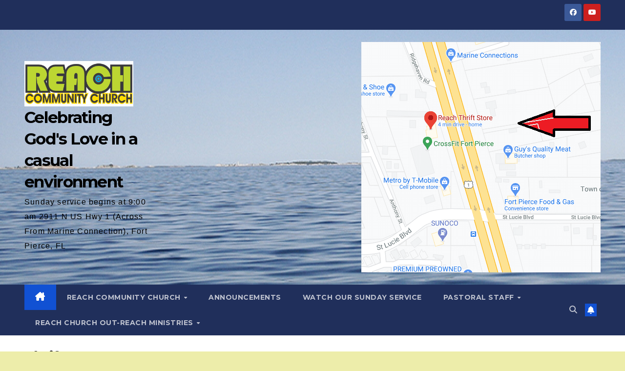

--- FILE ---
content_type: text/html; charset=UTF-8
request_url: https://reachchurchfp.com/homepage/reach-outreach/thriftstore/thriftstorefront4/
body_size: 12157
content:
<!DOCTYPE html>
<html dir="ltr" lang="en" prefix="og: https://ogp.me/ns#">
<head>
<meta charset="UTF-8">
<meta name="viewport" content="width=device-width, initial-scale=1">
<link rel="profile" href="http://gmpg.org/xfn/11">
<title>ThriftStoreFront4 ► Celebrating God's Love in a casual environment</title>
	<style>img:is([sizes="auto" i], [sizes^="auto," i]) { contain-intrinsic-size: 3000px 1500px }</style>
	
		<!-- All in One SEO 4.9.3 - aioseo.com -->
	<meta name="robots" content="max-image-preview:large" />
	<link rel="canonical" href="https://reachchurchfp.com/homepage/reach-outreach/thriftstore/thriftstorefront4/" />
	<meta name="generator" content="All in One SEO (AIOSEO) 4.9.3" />
		<meta property="og:locale" content="en_US" />
		<meta property="og:site_name" content="Celebrating God&#039;s Love in a casual environment ► Sunday service begins at 9:00 am 2911 N US Hwy 1 (Across From Marine Connection), Fort Pierce, FL" />
		<meta property="og:type" content="article" />
		<meta property="og:title" content="ThriftStoreFront4 ► Celebrating God&#039;s Love in a casual environment" />
		<meta property="og:url" content="https://reachchurchfp.com/homepage/reach-outreach/thriftstore/thriftstorefront4/" />
		<meta property="og:image" content="https://reachchurchfp.com/wp-content/uploads/2023/03/cropped-2020LogoUpdate.jpg" />
		<meta property="og:image:secure_url" content="https://reachchurchfp.com/wp-content/uploads/2023/03/cropped-2020LogoUpdate.jpg" />
		<meta property="article:published_time" content="2020-10-30T16:27:18+00:00" />
		<meta property="article:modified_time" content="2020-10-30T16:27:18+00:00" />
		<meta property="article:publisher" content="https://www.facebook.com/ReachCommunityChurchFP/" />
		<meta name="twitter:card" content="summary" />
		<meta name="twitter:title" content="ThriftStoreFront4 ► Celebrating God&#039;s Love in a casual environment" />
		<meta name="twitter:image" content="https://reachchurchfp.com/wp-content/uploads/2023/03/cropped-2020LogoUpdate.jpg" />
		<script type="application/ld+json" class="aioseo-schema">
			{"@context":"https:\/\/schema.org","@graph":[{"@type":"BreadcrumbList","@id":"https:\/\/reachchurchfp.com\/homepage\/reach-outreach\/thriftstore\/thriftstorefront4\/#breadcrumblist","itemListElement":[{"@type":"ListItem","@id":"https:\/\/reachchurchfp.com#listItem","position":1,"name":"Home","item":"https:\/\/reachchurchfp.com","nextItem":{"@type":"ListItem","@id":"https:\/\/reachchurchfp.com\/homepage\/reach-outreach\/thriftstore\/thriftstorefront4\/#listItem","name":"ThriftStoreFront4"}},{"@type":"ListItem","@id":"https:\/\/reachchurchfp.com\/homepage\/reach-outreach\/thriftstore\/thriftstorefront4\/#listItem","position":2,"name":"ThriftStoreFront4","previousItem":{"@type":"ListItem","@id":"https:\/\/reachchurchfp.com#listItem","name":"Home"}}]},{"@type":"ItemPage","@id":"https:\/\/reachchurchfp.com\/homepage\/reach-outreach\/thriftstore\/thriftstorefront4\/#itempage","url":"https:\/\/reachchurchfp.com\/homepage\/reach-outreach\/thriftstore\/thriftstorefront4\/","name":"ThriftStoreFront4 \u25ba Celebrating God's Love in a casual environment","inLanguage":"en","isPartOf":{"@id":"https:\/\/reachchurchfp.com\/#website"},"breadcrumb":{"@id":"https:\/\/reachchurchfp.com\/homepage\/reach-outreach\/thriftstore\/thriftstorefront4\/#breadcrumblist"},"author":{"@id":"https:\/\/reachchurchfp.com\/author\/brucealsup\/#author"},"creator":{"@id":"https:\/\/reachchurchfp.com\/author\/brucealsup\/#author"},"datePublished":"2020-10-30T16:27:18+00:00","dateModified":"2020-10-30T16:27:18+00:00"},{"@type":"Organization","@id":"https:\/\/reachchurchfp.com\/#organization","name":"REACH Community Church, Fort Pierce","description":"Sunday service begins at 9:00 am 2911 N US Hwy 1 (Across From Marine Connection), Fort Pierce, FL","url":"https:\/\/reachchurchfp.com\/","telephone":"+17725286321","logo":{"@type":"ImageObject","url":"https:\/\/reachchurchfp.com\/wp-content\/uploads\/2020\/10\/Reach_Archies_Community_Church_Fort_Pierce_Fl_125x53-1.jpg","@id":"https:\/\/reachchurchfp.com\/homepage\/reach-outreach\/thriftstore\/thriftstorefront4\/#organizationLogo","width":125,"height":53,"caption":"REACH Community Church logo"},"image":{"@id":"https:\/\/reachchurchfp.com\/homepage\/reach-outreach\/thriftstore\/thriftstorefront4\/#organizationLogo"},"sameAs":["https:\/\/www.facebook.com\/ReachCommunityChurchFP\/"]},{"@type":"Person","@id":"https:\/\/reachchurchfp.com\/author\/brucealsup\/#author","url":"https:\/\/reachchurchfp.com\/author\/brucealsup\/","name":"Bruce Alsup","image":{"@type":"ImageObject","@id":"https:\/\/reachchurchfp.com\/homepage\/reach-outreach\/thriftstore\/thriftstorefront4\/#authorImage","url":"https:\/\/secure.gravatar.com\/avatar\/be9fd0a9a3eaac4f54b1472dfad4f3e11784afd951606c7fe39d4bd1234cce94?s=96&d=mm&r=g","width":96,"height":96,"caption":"Bruce Alsup"}},{"@type":"WebSite","@id":"https:\/\/reachchurchfp.com\/#website","url":"https:\/\/reachchurchfp.com\/","name":"Reach Community Church in Fort Pierce FL","description":"Sunday service begins at 9:00 am 2911 N US Hwy 1 (Across From Marine Connection), Fort Pierce, FL","inLanguage":"en","publisher":{"@id":"https:\/\/reachchurchfp.com\/#organization"}}]}
		</script>
		<!-- All in One SEO -->

<link rel='dns-prefetch' href='//fonts.googleapis.com' />
<link rel="alternate" type="application/rss+xml" title="Celebrating God&#039;s Love in a casual environment &raquo; Feed" href="https://reachchurchfp.com/feed/" />
<link rel="alternate" type="application/rss+xml" title="Celebrating God&#039;s Love in a casual environment &raquo; Comments Feed" href="https://reachchurchfp.com/comments/feed/" />
<link rel="alternate" type="application/rss+xml" title="Celebrating God&#039;s Love in a casual environment &raquo; ThriftStoreFront4 Comments Feed" href="https://reachchurchfp.com/homepage/reach-outreach/thriftstore/thriftstorefront4/feed/" />
		<!-- This site uses the Google Analytics by MonsterInsights plugin v9.11.1 - Using Analytics tracking - https://www.monsterinsights.com/ -->
		<!-- Note: MonsterInsights is not currently configured on this site. The site owner needs to authenticate with Google Analytics in the MonsterInsights settings panel. -->
					<!-- No tracking code set -->
				<!-- / Google Analytics by MonsterInsights -->
		<script>
window._wpemojiSettings = {"baseUrl":"https:\/\/s.w.org\/images\/core\/emoji\/16.0.1\/72x72\/","ext":".png","svgUrl":"https:\/\/s.w.org\/images\/core\/emoji\/16.0.1\/svg\/","svgExt":".svg","source":{"concatemoji":"https:\/\/reachchurchfp.com\/wp-includes\/js\/wp-emoji-release.min.js?ver=6.8.3"}};
/*! This file is auto-generated */
!function(s,n){var o,i,e;function c(e){try{var t={supportTests:e,timestamp:(new Date).valueOf()};sessionStorage.setItem(o,JSON.stringify(t))}catch(e){}}function p(e,t,n){e.clearRect(0,0,e.canvas.width,e.canvas.height),e.fillText(t,0,0);var t=new Uint32Array(e.getImageData(0,0,e.canvas.width,e.canvas.height).data),a=(e.clearRect(0,0,e.canvas.width,e.canvas.height),e.fillText(n,0,0),new Uint32Array(e.getImageData(0,0,e.canvas.width,e.canvas.height).data));return t.every(function(e,t){return e===a[t]})}function u(e,t){e.clearRect(0,0,e.canvas.width,e.canvas.height),e.fillText(t,0,0);for(var n=e.getImageData(16,16,1,1),a=0;a<n.data.length;a++)if(0!==n.data[a])return!1;return!0}function f(e,t,n,a){switch(t){case"flag":return n(e,"\ud83c\udff3\ufe0f\u200d\u26a7\ufe0f","\ud83c\udff3\ufe0f\u200b\u26a7\ufe0f")?!1:!n(e,"\ud83c\udde8\ud83c\uddf6","\ud83c\udde8\u200b\ud83c\uddf6")&&!n(e,"\ud83c\udff4\udb40\udc67\udb40\udc62\udb40\udc65\udb40\udc6e\udb40\udc67\udb40\udc7f","\ud83c\udff4\u200b\udb40\udc67\u200b\udb40\udc62\u200b\udb40\udc65\u200b\udb40\udc6e\u200b\udb40\udc67\u200b\udb40\udc7f");case"emoji":return!a(e,"\ud83e\udedf")}return!1}function g(e,t,n,a){var r="undefined"!=typeof WorkerGlobalScope&&self instanceof WorkerGlobalScope?new OffscreenCanvas(300,150):s.createElement("canvas"),o=r.getContext("2d",{willReadFrequently:!0}),i=(o.textBaseline="top",o.font="600 32px Arial",{});return e.forEach(function(e){i[e]=t(o,e,n,a)}),i}function t(e){var t=s.createElement("script");t.src=e,t.defer=!0,s.head.appendChild(t)}"undefined"!=typeof Promise&&(o="wpEmojiSettingsSupports",i=["flag","emoji"],n.supports={everything:!0,everythingExceptFlag:!0},e=new Promise(function(e){s.addEventListener("DOMContentLoaded",e,{once:!0})}),new Promise(function(t){var n=function(){try{var e=JSON.parse(sessionStorage.getItem(o));if("object"==typeof e&&"number"==typeof e.timestamp&&(new Date).valueOf()<e.timestamp+604800&&"object"==typeof e.supportTests)return e.supportTests}catch(e){}return null}();if(!n){if("undefined"!=typeof Worker&&"undefined"!=typeof OffscreenCanvas&&"undefined"!=typeof URL&&URL.createObjectURL&&"undefined"!=typeof Blob)try{var e="postMessage("+g.toString()+"("+[JSON.stringify(i),f.toString(),p.toString(),u.toString()].join(",")+"));",a=new Blob([e],{type:"text/javascript"}),r=new Worker(URL.createObjectURL(a),{name:"wpTestEmojiSupports"});return void(r.onmessage=function(e){c(n=e.data),r.terminate(),t(n)})}catch(e){}c(n=g(i,f,p,u))}t(n)}).then(function(e){for(var t in e)n.supports[t]=e[t],n.supports.everything=n.supports.everything&&n.supports[t],"flag"!==t&&(n.supports.everythingExceptFlag=n.supports.everythingExceptFlag&&n.supports[t]);n.supports.everythingExceptFlag=n.supports.everythingExceptFlag&&!n.supports.flag,n.DOMReady=!1,n.readyCallback=function(){n.DOMReady=!0}}).then(function(){return e}).then(function(){var e;n.supports.everything||(n.readyCallback(),(e=n.source||{}).concatemoji?t(e.concatemoji):e.wpemoji&&e.twemoji&&(t(e.twemoji),t(e.wpemoji)))}))}((window,document),window._wpemojiSettings);
</script>
<style id='wp-emoji-styles-inline-css'>

	img.wp-smiley, img.emoji {
		display: inline !important;
		border: none !important;
		box-shadow: none !important;
		height: 1em !important;
		width: 1em !important;
		margin: 0 0.07em !important;
		vertical-align: -0.1em !important;
		background: none !important;
		padding: 0 !important;
	}
</style>
<link rel='stylesheet' id='wp-block-library-css' href='https://reachchurchfp.com/wp-includes/css/dist/block-library/style.min.css?ver=6.8.3' media='all' />
<style id='wp-block-library-theme-inline-css'>
.wp-block-audio :where(figcaption){color:#555;font-size:13px;text-align:center}.is-dark-theme .wp-block-audio :where(figcaption){color:#ffffffa6}.wp-block-audio{margin:0 0 1em}.wp-block-code{border:1px solid #ccc;border-radius:4px;font-family:Menlo,Consolas,monaco,monospace;padding:.8em 1em}.wp-block-embed :where(figcaption){color:#555;font-size:13px;text-align:center}.is-dark-theme .wp-block-embed :where(figcaption){color:#ffffffa6}.wp-block-embed{margin:0 0 1em}.blocks-gallery-caption{color:#555;font-size:13px;text-align:center}.is-dark-theme .blocks-gallery-caption{color:#ffffffa6}:root :where(.wp-block-image figcaption){color:#555;font-size:13px;text-align:center}.is-dark-theme :root :where(.wp-block-image figcaption){color:#ffffffa6}.wp-block-image{margin:0 0 1em}.wp-block-pullquote{border-bottom:4px solid;border-top:4px solid;color:currentColor;margin-bottom:1.75em}.wp-block-pullquote cite,.wp-block-pullquote footer,.wp-block-pullquote__citation{color:currentColor;font-size:.8125em;font-style:normal;text-transform:uppercase}.wp-block-quote{border-left:.25em solid;margin:0 0 1.75em;padding-left:1em}.wp-block-quote cite,.wp-block-quote footer{color:currentColor;font-size:.8125em;font-style:normal;position:relative}.wp-block-quote:where(.has-text-align-right){border-left:none;border-right:.25em solid;padding-left:0;padding-right:1em}.wp-block-quote:where(.has-text-align-center){border:none;padding-left:0}.wp-block-quote.is-large,.wp-block-quote.is-style-large,.wp-block-quote:where(.is-style-plain){border:none}.wp-block-search .wp-block-search__label{font-weight:700}.wp-block-search__button{border:1px solid #ccc;padding:.375em .625em}:where(.wp-block-group.has-background){padding:1.25em 2.375em}.wp-block-separator.has-css-opacity{opacity:.4}.wp-block-separator{border:none;border-bottom:2px solid;margin-left:auto;margin-right:auto}.wp-block-separator.has-alpha-channel-opacity{opacity:1}.wp-block-separator:not(.is-style-wide):not(.is-style-dots){width:100px}.wp-block-separator.has-background:not(.is-style-dots){border-bottom:none;height:1px}.wp-block-separator.has-background:not(.is-style-wide):not(.is-style-dots){height:2px}.wp-block-table{margin:0 0 1em}.wp-block-table td,.wp-block-table th{word-break:normal}.wp-block-table :where(figcaption){color:#555;font-size:13px;text-align:center}.is-dark-theme .wp-block-table :where(figcaption){color:#ffffffa6}.wp-block-video :where(figcaption){color:#555;font-size:13px;text-align:center}.is-dark-theme .wp-block-video :where(figcaption){color:#ffffffa6}.wp-block-video{margin:0 0 1em}:root :where(.wp-block-template-part.has-background){margin-bottom:0;margin-top:0;padding:1.25em 2.375em}
</style>
<style id='classic-theme-styles-inline-css'>
/*! This file is auto-generated */
.wp-block-button__link{color:#fff;background-color:#32373c;border-radius:9999px;box-shadow:none;text-decoration:none;padding:calc(.667em + 2px) calc(1.333em + 2px);font-size:1.125em}.wp-block-file__button{background:#32373c;color:#fff;text-decoration:none}
</style>
<link rel='stylesheet' id='aioseo/css/src/vue/standalone/blocks/table-of-contents/global.scss-css' href='https://reachchurchfp.com/wp-content/plugins/all-in-one-seo-pack/dist/Lite/assets/css/table-of-contents/global.e90f6d47.css?ver=4.9.3' media='all' />
<style id='global-styles-inline-css'>
:root{--wp--preset--aspect-ratio--square: 1;--wp--preset--aspect-ratio--4-3: 4/3;--wp--preset--aspect-ratio--3-4: 3/4;--wp--preset--aspect-ratio--3-2: 3/2;--wp--preset--aspect-ratio--2-3: 2/3;--wp--preset--aspect-ratio--16-9: 16/9;--wp--preset--aspect-ratio--9-16: 9/16;--wp--preset--color--black: #000000;--wp--preset--color--cyan-bluish-gray: #abb8c3;--wp--preset--color--white: #ffffff;--wp--preset--color--pale-pink: #f78da7;--wp--preset--color--vivid-red: #cf2e2e;--wp--preset--color--luminous-vivid-orange: #ff6900;--wp--preset--color--luminous-vivid-amber: #fcb900;--wp--preset--color--light-green-cyan: #7bdcb5;--wp--preset--color--vivid-green-cyan: #00d084;--wp--preset--color--pale-cyan-blue: #8ed1fc;--wp--preset--color--vivid-cyan-blue: #0693e3;--wp--preset--color--vivid-purple: #9b51e0;--wp--preset--gradient--vivid-cyan-blue-to-vivid-purple: linear-gradient(135deg,rgba(6,147,227,1) 0%,rgb(155,81,224) 100%);--wp--preset--gradient--light-green-cyan-to-vivid-green-cyan: linear-gradient(135deg,rgb(122,220,180) 0%,rgb(0,208,130) 100%);--wp--preset--gradient--luminous-vivid-amber-to-luminous-vivid-orange: linear-gradient(135deg,rgba(252,185,0,1) 0%,rgba(255,105,0,1) 100%);--wp--preset--gradient--luminous-vivid-orange-to-vivid-red: linear-gradient(135deg,rgba(255,105,0,1) 0%,rgb(207,46,46) 100%);--wp--preset--gradient--very-light-gray-to-cyan-bluish-gray: linear-gradient(135deg,rgb(238,238,238) 0%,rgb(169,184,195) 100%);--wp--preset--gradient--cool-to-warm-spectrum: linear-gradient(135deg,rgb(74,234,220) 0%,rgb(151,120,209) 20%,rgb(207,42,186) 40%,rgb(238,44,130) 60%,rgb(251,105,98) 80%,rgb(254,248,76) 100%);--wp--preset--gradient--blush-light-purple: linear-gradient(135deg,rgb(255,206,236) 0%,rgb(152,150,240) 100%);--wp--preset--gradient--blush-bordeaux: linear-gradient(135deg,rgb(254,205,165) 0%,rgb(254,45,45) 50%,rgb(107,0,62) 100%);--wp--preset--gradient--luminous-dusk: linear-gradient(135deg,rgb(255,203,112) 0%,rgb(199,81,192) 50%,rgb(65,88,208) 100%);--wp--preset--gradient--pale-ocean: linear-gradient(135deg,rgb(255,245,203) 0%,rgb(182,227,212) 50%,rgb(51,167,181) 100%);--wp--preset--gradient--electric-grass: linear-gradient(135deg,rgb(202,248,128) 0%,rgb(113,206,126) 100%);--wp--preset--gradient--midnight: linear-gradient(135deg,rgb(2,3,129) 0%,rgb(40,116,252) 100%);--wp--preset--font-size--small: 13px;--wp--preset--font-size--medium: 20px;--wp--preset--font-size--large: 36px;--wp--preset--font-size--x-large: 42px;--wp--preset--spacing--20: 0.44rem;--wp--preset--spacing--30: 0.67rem;--wp--preset--spacing--40: 1rem;--wp--preset--spacing--50: 1.5rem;--wp--preset--spacing--60: 2.25rem;--wp--preset--spacing--70: 3.38rem;--wp--preset--spacing--80: 5.06rem;--wp--preset--shadow--natural: 6px 6px 9px rgba(0, 0, 0, 0.2);--wp--preset--shadow--deep: 12px 12px 50px rgba(0, 0, 0, 0.4);--wp--preset--shadow--sharp: 6px 6px 0px rgba(0, 0, 0, 0.2);--wp--preset--shadow--outlined: 6px 6px 0px -3px rgba(255, 255, 255, 1), 6px 6px rgba(0, 0, 0, 1);--wp--preset--shadow--crisp: 6px 6px 0px rgba(0, 0, 0, 1);}:root :where(.is-layout-flow) > :first-child{margin-block-start: 0;}:root :where(.is-layout-flow) > :last-child{margin-block-end: 0;}:root :where(.is-layout-flow) > *{margin-block-start: 24px;margin-block-end: 0;}:root :where(.is-layout-constrained) > :first-child{margin-block-start: 0;}:root :where(.is-layout-constrained) > :last-child{margin-block-end: 0;}:root :where(.is-layout-constrained) > *{margin-block-start: 24px;margin-block-end: 0;}:root :where(.is-layout-flex){gap: 24px;}:root :where(.is-layout-grid){gap: 24px;}body .is-layout-flex{display: flex;}.is-layout-flex{flex-wrap: wrap;align-items: center;}.is-layout-flex > :is(*, div){margin: 0;}body .is-layout-grid{display: grid;}.is-layout-grid > :is(*, div){margin: 0;}.has-black-color{color: var(--wp--preset--color--black) !important;}.has-cyan-bluish-gray-color{color: var(--wp--preset--color--cyan-bluish-gray) !important;}.has-white-color{color: var(--wp--preset--color--white) !important;}.has-pale-pink-color{color: var(--wp--preset--color--pale-pink) !important;}.has-vivid-red-color{color: var(--wp--preset--color--vivid-red) !important;}.has-luminous-vivid-orange-color{color: var(--wp--preset--color--luminous-vivid-orange) !important;}.has-luminous-vivid-amber-color{color: var(--wp--preset--color--luminous-vivid-amber) !important;}.has-light-green-cyan-color{color: var(--wp--preset--color--light-green-cyan) !important;}.has-vivid-green-cyan-color{color: var(--wp--preset--color--vivid-green-cyan) !important;}.has-pale-cyan-blue-color{color: var(--wp--preset--color--pale-cyan-blue) !important;}.has-vivid-cyan-blue-color{color: var(--wp--preset--color--vivid-cyan-blue) !important;}.has-vivid-purple-color{color: var(--wp--preset--color--vivid-purple) !important;}.has-black-background-color{background-color: var(--wp--preset--color--black) !important;}.has-cyan-bluish-gray-background-color{background-color: var(--wp--preset--color--cyan-bluish-gray) !important;}.has-white-background-color{background-color: var(--wp--preset--color--white) !important;}.has-pale-pink-background-color{background-color: var(--wp--preset--color--pale-pink) !important;}.has-vivid-red-background-color{background-color: var(--wp--preset--color--vivid-red) !important;}.has-luminous-vivid-orange-background-color{background-color: var(--wp--preset--color--luminous-vivid-orange) !important;}.has-luminous-vivid-amber-background-color{background-color: var(--wp--preset--color--luminous-vivid-amber) !important;}.has-light-green-cyan-background-color{background-color: var(--wp--preset--color--light-green-cyan) !important;}.has-vivid-green-cyan-background-color{background-color: var(--wp--preset--color--vivid-green-cyan) !important;}.has-pale-cyan-blue-background-color{background-color: var(--wp--preset--color--pale-cyan-blue) !important;}.has-vivid-cyan-blue-background-color{background-color: var(--wp--preset--color--vivid-cyan-blue) !important;}.has-vivid-purple-background-color{background-color: var(--wp--preset--color--vivid-purple) !important;}.has-black-border-color{border-color: var(--wp--preset--color--black) !important;}.has-cyan-bluish-gray-border-color{border-color: var(--wp--preset--color--cyan-bluish-gray) !important;}.has-white-border-color{border-color: var(--wp--preset--color--white) !important;}.has-pale-pink-border-color{border-color: var(--wp--preset--color--pale-pink) !important;}.has-vivid-red-border-color{border-color: var(--wp--preset--color--vivid-red) !important;}.has-luminous-vivid-orange-border-color{border-color: var(--wp--preset--color--luminous-vivid-orange) !important;}.has-luminous-vivid-amber-border-color{border-color: var(--wp--preset--color--luminous-vivid-amber) !important;}.has-light-green-cyan-border-color{border-color: var(--wp--preset--color--light-green-cyan) !important;}.has-vivid-green-cyan-border-color{border-color: var(--wp--preset--color--vivid-green-cyan) !important;}.has-pale-cyan-blue-border-color{border-color: var(--wp--preset--color--pale-cyan-blue) !important;}.has-vivid-cyan-blue-border-color{border-color: var(--wp--preset--color--vivid-cyan-blue) !important;}.has-vivid-purple-border-color{border-color: var(--wp--preset--color--vivid-purple) !important;}.has-vivid-cyan-blue-to-vivid-purple-gradient-background{background: var(--wp--preset--gradient--vivid-cyan-blue-to-vivid-purple) !important;}.has-light-green-cyan-to-vivid-green-cyan-gradient-background{background: var(--wp--preset--gradient--light-green-cyan-to-vivid-green-cyan) !important;}.has-luminous-vivid-amber-to-luminous-vivid-orange-gradient-background{background: var(--wp--preset--gradient--luminous-vivid-amber-to-luminous-vivid-orange) !important;}.has-luminous-vivid-orange-to-vivid-red-gradient-background{background: var(--wp--preset--gradient--luminous-vivid-orange-to-vivid-red) !important;}.has-very-light-gray-to-cyan-bluish-gray-gradient-background{background: var(--wp--preset--gradient--very-light-gray-to-cyan-bluish-gray) !important;}.has-cool-to-warm-spectrum-gradient-background{background: var(--wp--preset--gradient--cool-to-warm-spectrum) !important;}.has-blush-light-purple-gradient-background{background: var(--wp--preset--gradient--blush-light-purple) !important;}.has-blush-bordeaux-gradient-background{background: var(--wp--preset--gradient--blush-bordeaux) !important;}.has-luminous-dusk-gradient-background{background: var(--wp--preset--gradient--luminous-dusk) !important;}.has-pale-ocean-gradient-background{background: var(--wp--preset--gradient--pale-ocean) !important;}.has-electric-grass-gradient-background{background: var(--wp--preset--gradient--electric-grass) !important;}.has-midnight-gradient-background{background: var(--wp--preset--gradient--midnight) !important;}.has-small-font-size{font-size: var(--wp--preset--font-size--small) !important;}.has-medium-font-size{font-size: var(--wp--preset--font-size--medium) !important;}.has-large-font-size{font-size: var(--wp--preset--font-size--large) !important;}.has-x-large-font-size{font-size: var(--wp--preset--font-size--x-large) !important;}
:root :where(.wp-block-pullquote){font-size: 1.5em;line-height: 1.6;}
</style>
<link rel='stylesheet' id='prefix-style-css' href='https://reachchurchfp.com/wp-content/plugins/bible-verse-of-the-day/bible-verse-of-the-day.css?ver=6.8.3' media='all' />
<link rel='stylesheet' id='newsup-fonts-css' href='//fonts.googleapis.com/css?family=Montserrat%3A400%2C500%2C700%2C800%7CWork%2BSans%3A300%2C400%2C500%2C600%2C700%2C800%2C900%26display%3Dswap&#038;subset=latin%2Clatin-ext' media='all' />
<link rel='stylesheet' id='bootstrap-css' href='https://reachchurchfp.com/wp-content/themes/newsup/css/bootstrap.css?ver=6.8.3' media='all' />
<link rel='stylesheet' id='newsup-style-css' href='https://reachchurchfp.com/wp-content/themes/newsup/style.css?ver=6.8.3' media='all' />
<link rel='stylesheet' id='newsup-default-css' href='https://reachchurchfp.com/wp-content/themes/newsup/css/colors/default.css?ver=6.8.3' media='all' />
<link rel='stylesheet' id='font-awesome-5-all-css' href='https://reachchurchfp.com/wp-content/themes/newsup/css/font-awesome/css/all.min.css?ver=6.8.3' media='all' />
<link rel='stylesheet' id='font-awesome-4-shim-css' href='https://reachchurchfp.com/wp-content/themes/newsup/css/font-awesome/css/v4-shims.min.css?ver=6.8.3' media='all' />
<link rel='stylesheet' id='owl-carousel-css' href='https://reachchurchfp.com/wp-content/themes/newsup/css/owl.carousel.css?ver=6.8.3' media='all' />
<link rel='stylesheet' id='smartmenus-css' href='https://reachchurchfp.com/wp-content/themes/newsup/css/jquery.smartmenus.bootstrap.css?ver=6.8.3' media='all' />
<link rel='stylesheet' id='newsup-custom-css-css' href='https://reachchurchfp.com/wp-content/themes/newsup/inc/ansar/customize/css/customizer.css?ver=1.0' media='all' />
<script src="https://reachchurchfp.com/wp-includes/js/jquery/jquery.min.js?ver=3.7.1" id="jquery-core-js"></script>
<script src="https://reachchurchfp.com/wp-includes/js/jquery/jquery-migrate.min.js?ver=3.4.1" id="jquery-migrate-js"></script>
<script src="https://reachchurchfp.com/wp-content/themes/newsup/js/navigation.js?ver=6.8.3" id="newsup-navigation-js"></script>
<script src="https://reachchurchfp.com/wp-content/themes/newsup/js/bootstrap.js?ver=6.8.3" id="bootstrap-js"></script>
<script src="https://reachchurchfp.com/wp-content/themes/newsup/js/owl.carousel.min.js?ver=6.8.3" id="owl-carousel-min-js"></script>
<script src="https://reachchurchfp.com/wp-content/themes/newsup/js/jquery.smartmenus.js?ver=6.8.3" id="smartmenus-js-js"></script>
<script src="https://reachchurchfp.com/wp-content/themes/newsup/js/jquery.smartmenus.bootstrap.js?ver=6.8.3" id="bootstrap-smartmenus-js-js"></script>
<script src="https://reachchurchfp.com/wp-content/themes/newsup/js/jquery.marquee.js?ver=6.8.3" id="newsup-marquee-js-js"></script>
<script src="https://reachchurchfp.com/wp-content/themes/newsup/js/main.js?ver=6.8.3" id="newsup-main-js-js"></script>
<link rel="https://api.w.org/" href="https://reachchurchfp.com/wp-json/" /><link rel="alternate" title="JSON" type="application/json" href="https://reachchurchfp.com/wp-json/wp/v2/media/542" /><link rel="EditURI" type="application/rsd+xml" title="RSD" href="https://reachchurchfp.com/xmlrpc.php?rsd" />
<meta name="generator" content="WordPress 6.8.3" />
<link rel='shortlink' href='https://reachchurchfp.com/?p=542' />
<link rel="alternate" title="oEmbed (JSON)" type="application/json+oembed" href="https://reachchurchfp.com/wp-json/oembed/1.0/embed?url=https%3A%2F%2Freachchurchfp.com%2Fhomepage%2Freach-outreach%2Fthriftstore%2Fthriftstorefront4%2F" />
<link rel="alternate" title="oEmbed (XML)" type="text/xml+oembed" href="https://reachchurchfp.com/wp-json/oembed/1.0/embed?url=https%3A%2F%2Freachchurchfp.com%2Fhomepage%2Freach-outreach%2Fthriftstore%2Fthriftstorefront4%2F&#038;format=xml" />
<meta property="fb:app_id" content="755268209811003"/> 
<style type="text/css" id="custom-background-css">
    .wrapper { background-color: ededaa; }
</style>
    <style type="text/css">
            body .site-title a,
        body .site-description {
            color: #000000;
        }

        .site-branding-text .site-title a {
                font-size: 33px;
            }

            @media only screen and (max-width: 640px) {
                .site-branding-text .site-title a {
                    font-size: 40px;

                }
            }

            @media only screen and (max-width: 375px) {
                .site-branding-text .site-title a {
                    font-size: 32px;

                }
            }

        </style>
    <style id="custom-background-css">
body.custom-background { background-color: #ededaa; }
</style>
	<link rel="icon" href="https://reachchurchfp.com/wp-content/uploads/2023/11/cropped-TikiHutInTheGarden-32x32.jpg" sizes="32x32" />
<link rel="icon" href="https://reachchurchfp.com/wp-content/uploads/2023/11/cropped-TikiHutInTheGarden-192x192.jpg" sizes="192x192" />
<link rel="apple-touch-icon" href="https://reachchurchfp.com/wp-content/uploads/2023/11/cropped-TikiHutInTheGarden-180x180.jpg" />
<meta name="msapplication-TileImage" content="https://reachchurchfp.com/wp-content/uploads/2023/11/cropped-TikiHutInTheGarden-270x270.jpg" />
</head>
<body class="attachment wp-singular attachment-template-default attachmentid-542 attachment-png custom-background wp-custom-logo wp-embed-responsive wp-theme-newsup ta-hide-date-author-in-list" >
<div id="page" class="site">
<a class="skip-link screen-reader-text" href="#content">
Skip to content</a>
  <div class="wrapper" id="custom-background-css">
    <header class="mg-headwidget">
      <!--==================== TOP BAR ====================-->
      <div class="mg-head-detail hidden-xs">
    <div class="container-fluid">
        <div class="row align-items-center">
            <div class="col-md-6 col-xs-12">
                <ul class="info-left">
                                    </ul>
            </div>
            <div class="col-md-6 col-xs-12">
                <ul class="mg-social info-right">
                            <li>
            <a  target="_blank"  href="https://www.facebook.com/ReachCommunityChurchFP">
                <span class="icon-soci facebook">
                    <i class="fab fa-facebook"></i>
                </span> 
            </a>
        </li>
                <li>
            <a target="_blank"  href="https://www.youtube.com/channel/UCYoGXB6DkK6V0h79wlEvk0w">
                <span class="icon-soci youtube">
                    <i class="fab fa-youtube"></i>
                </span>
            </a>
        </li>
                        </ul>
            </div>
        </div>
    </div>
</div>
      <div class="clearfix"></div>

      
      <div class="mg-nav-widget-area-back" style='background-image: url("https://reachchurchfp.com/wp-content/uploads/2020/10/cropped-blue-sky-sea2048x1152.png" );'>
                <div class="overlay">
          <div class="inner" > 
              <div class="container-fluid">
                  <div class="mg-nav-widget-area">
                    <div class="row align-items-center">
                      <div class="col-md-3 text-center-xs">
                        <div class="navbar-header">
                          <div class="site-logo">
                            <a href="https://reachchurchfp.com/" class="navbar-brand" rel="home"><img width="2433" height="1012" src="https://reachchurchfp.com/wp-content/uploads/2023/03/cropped-2020LogoUpdate.jpg" class="custom-logo" alt="REACH Community Church logo is words naming the church in bright green letters." decoding="async" fetchpriority="high" srcset="https://reachchurchfp.com/wp-content/uploads/2023/03/cropped-2020LogoUpdate.jpg 2433w, https://reachchurchfp.com/wp-content/uploads/2023/03/cropped-2020LogoUpdate-300x125.jpg 300w, https://reachchurchfp.com/wp-content/uploads/2023/03/cropped-2020LogoUpdate-1024x426.jpg 1024w, https://reachchurchfp.com/wp-content/uploads/2023/03/cropped-2020LogoUpdate-768x319.jpg 768w, https://reachchurchfp.com/wp-content/uploads/2023/03/cropped-2020LogoUpdate-1536x639.jpg 1536w, https://reachchurchfp.com/wp-content/uploads/2023/03/cropped-2020LogoUpdate-2048x852.jpg 2048w" sizes="(max-width: 2433px) 100vw, 2433px" /></a>                          </div>
                          <div class="site-branding-text ">
                                                            <p class="site-title"> <a href="https://reachchurchfp.com/" rel="home">Celebrating God&#039;s Love in a casual environment</a></p>
                                                            <p class="site-description">Sunday service begins at 9:00 am 2911 N US Hwy 1 (Across From Marine Connection), Fort Pierce, FL</p>
                          </div>    
                        </div>
                      </div>
                                              <div class="col-md-9">                 <div class="header-ads">
                    <a class="pull-right" # href="#"
                         >
                        <img width="490" height="472" src="https://reachchurchfp.com/wp-content/uploads/2023/03/cropped-Thrift-Store-Google-Maps.png" class="attachment-full size-full" alt="Map of north Fort Pierce near St Lucie Boulevard. Shows location of REACH Thrift store." decoding="async" srcset="https://reachchurchfp.com/wp-content/uploads/2023/03/cropped-Thrift-Store-Google-Maps.png 490w, https://reachchurchfp.com/wp-content/uploads/2023/03/cropped-Thrift-Store-Google-Maps-300x289.png 300w" sizes="(max-width: 490px) 100vw, 490px" />                    </a>
                </div>
            </div>
            <!-- Trending line END -->
                                </div>
                  </div>
              </div>
          </div>
        </div>
      </div>
    <div class="mg-menu-full">
      <nav class="navbar navbar-expand-lg navbar-wp">
        <div class="container-fluid">
          <!-- Right nav -->
          <div class="m-header align-items-center">
                            <a class="mobilehomebtn" href="https://reachchurchfp.com"><span class="fa-solid fa-house-chimney"></span></a>
              <!-- navbar-toggle -->
              <button class="navbar-toggler mx-auto" type="button" data-toggle="collapse" data-target="#navbar-wp" aria-controls="navbarSupportedContent" aria-expanded="false" aria-label="Toggle navigation">
                <span class="burger">
                  <span class="burger-line"></span>
                  <span class="burger-line"></span>
                  <span class="burger-line"></span>
                </span>
              </button>
              <!-- /navbar-toggle -->
                          <div class="dropdown show mg-search-box pr-2">
                <a class="dropdown-toggle msearch ml-auto" href="#" role="button" id="dropdownMenuLink" data-toggle="dropdown" aria-haspopup="true" aria-expanded="false">
                <i class="fas fa-search"></i>
                </a> 
                <div class="dropdown-menu searchinner" aria-labelledby="dropdownMenuLink">
                    <form role="search" method="get" id="searchform" action="https://reachchurchfp.com/">
  <div class="input-group">
    <input type="search" class="form-control" placeholder="Search" value="" name="s" />
    <span class="input-group-btn btn-default">
    <button type="submit" class="btn"> <i class="fas fa-search"></i> </button>
    </span> </div>
</form>                </div>
            </div>
                  <a href="#" target="_blank" class="btn-bell btn-theme mx-2"><i class="fa fa-bell"></i></a>
                      
          </div>
          <!-- /Right nav --> 
          <div class="collapse navbar-collapse" id="navbar-wp">
            <div class="d-md-block">
              <ul id="menu-front-page-menu" class="nav navbar-nav mr-auto "><li class="active home"><a class="homebtn" href="https://reachchurchfp.com"><span class='fa-solid fa-house-chimney'></span></a></li><li id="menu-item-361" class="menu-item menu-item-type-post_type menu-item-object-page menu-item-home menu-item-has-children menu-item-361 dropdown"><a class="nav-link" title="REACH Community Church" href="https://reachchurchfp.com/" data-toggle="dropdown" class="dropdown-toggle">REACH Community Church </a>
<ul role="menu" class=" dropdown-menu">
	<li id="menu-item-127" class="menu-item menu-item-type-post_type menu-item-object-page menu-item-127"><a class="dropdown-item" title="Our Mission" href="https://reachchurchfp.com/homepage/about-reach/our-mission/">Our Mission</a></li>
	<li id="menu-item-427" class="menu-item menu-item-type-post_type menu-item-object-page menu-item-427"><a class="dropdown-item" title="About Us" href="https://reachchurchfp.com/homepage/about-reach/">About Us</a></li>
	<li id="menu-item-450" class="menu-item menu-item-type-post_type menu-item-object-page menu-item-450"><a class="dropdown-item" title="Contact Us" href="https://reachchurchfp.com/homepage/contact-us/">Contact Us</a></li>
</ul>
</li>
<li id="menu-item-67" class="menu-item menu-item-type-post_type menu-item-object-page menu-item-67"><a class="nav-link" title="Announcements" href="https://reachchurchfp.com/homepage/announcements/">Announcements</a></li>
<li id="menu-item-126" class="menu-item menu-item-type-post_type menu-item-object-page menu-item-126"><a class="nav-link" title="Watch our Sunday Service" href="https://reachchurchfp.com/homepage/watch-our-sunday-service/">Watch our Sunday Service</a></li>
<li id="menu-item-345" class="menu-item menu-item-type-post_type menu-item-object-page menu-item-has-children menu-item-345 dropdown"><a class="nav-link" title="Pastoral Staff" href="https://reachchurchfp.com/homepage/pastoral-staff/" data-toggle="dropdown" class="dropdown-toggle">Pastoral Staff </a>
<ul role="menu" class=" dropdown-menu">
	<li id="menu-item-1116" class="menu-item menu-item-type-post_type menu-item-object-page menu-item-1116"><a class="dropdown-item" title="Pastors’ Recommended Reading List" href="https://reachchurchfp.com/homepage/pastoral-staff/pastors-recommended-reading-list/">Pastors’ Recommended Reading List</a></li>
	<li id="menu-item-334" class="menu-item menu-item-type-post_type menu-item-object-page menu-item-has-children menu-item-334 dropdown"><a class="dropdown-item" title="Pastor David “Dave” H. Sheil" href="https://reachchurchfp.com/homepage/pastoral-staff/pastor-david/">Pastor David “Dave” H. Sheil</a>
	<ul role="menu" class=" dropdown-menu">
		<li id="menu-item-196" class="menu-item menu-item-type-post_type menu-item-object-page menu-item-196"><a class="dropdown-item" title="Pastor Dave Publishing" href="https://reachchurchfp.com/homepage/pastoral-staff/pastor-david/pastor-dave-publishing/">Pastor Dave Publishing</a></li>
	</ul>
</li>
	<li id="menu-item-394" class="menu-item menu-item-type-post_type menu-item-object-page menu-item-394"><a class="dropdown-item" title="Pastor Robert “Bob” Jernigan" href="https://reachchurchfp.com/homepage/pastoral-staff/pastor-bob/">Pastor Robert “Bob” Jernigan</a></li>
	<li id="menu-item-425" class="menu-item menu-item-type-post_type menu-item-object-page menu-item-425"><a class="dropdown-item" title="Pastor William “Bill” Lloyd" href="https://reachchurchfp.com/homepage/pastoral-staff/pastor-bill-lloyd/">Pastor William “Bill” Lloyd</a></li>
</ul>
</li>
<li id="menu-item-340" class="menu-item menu-item-type-post_type menu-item-object-page menu-item-has-children menu-item-340 dropdown"><a class="nav-link" title="REACH Church Out-Reach Ministries" href="https://reachchurchfp.com/homepage/reach-outreach/" data-toggle="dropdown" class="dropdown-toggle">REACH Church Out-Reach Ministries </a>
<ul role="menu" class=" dropdown-menu">
	<li id="menu-item-330" class="menu-item menu-item-type-post_type menu-item-object-page menu-item-330"><a class="dropdown-item" title="LoavesAndFishesFP:  Feeding Fort Pierce" href="https://reachchurchfp.com/homepage/reach-outreach/loaves-and-fishes/">LoavesAndFishesFP:  Feeding Fort Pierce</a></li>
	<li id="menu-item-303" class="menu-item menu-item-type-post_type menu-item-object-page menu-item-303"><a class="dropdown-item" title="REACH THRIFT STORE" href="https://reachchurchfp.com/homepage/reach-outreach/thriftstore/">REACH THRIFT STORE</a></li>
	<li id="menu-item-302" class="menu-item menu-item-type-post_type menu-item-object-page menu-item-302"><a class="dropdown-item" title="REACH Church Prayer Request" href="https://reachchurchfp.com/homepage/reach-outreach/prayer-request/">REACH Church Prayer Request</a></li>
	<li id="menu-item-471" class="menu-item menu-item-type-post_type menu-item-object-page menu-item-471"><a class="dropdown-item" title="PASTORAL COUNSELING" href="https://reachchurchfp.com/homepage/reach-outreach/pastoral-counseling/">PASTORAL COUNSELING</a></li>
</ul>
</li>
</ul>            </div>      
          </div>
          <!-- Right nav -->
          <div class="desk-header d-lg-flex pl-3 ml-auto my-2 my-lg-0 position-relative align-items-center">
                        <div class="dropdown show mg-search-box pr-2">
                <a class="dropdown-toggle msearch ml-auto" href="#" role="button" id="dropdownMenuLink" data-toggle="dropdown" aria-haspopup="true" aria-expanded="false">
                <i class="fas fa-search"></i>
                </a> 
                <div class="dropdown-menu searchinner" aria-labelledby="dropdownMenuLink">
                    <form role="search" method="get" id="searchform" action="https://reachchurchfp.com/">
  <div class="input-group">
    <input type="search" class="form-control" placeholder="Search" value="" name="s" />
    <span class="input-group-btn btn-default">
    <button type="submit" class="btn"> <i class="fas fa-search"></i> </button>
    </span> </div>
</form>                </div>
            </div>
                  <a href="#" target="_blank" class="btn-bell btn-theme mx-2"><i class="fa fa-bell"></i></a>
                  </div>
          <!-- /Right nav -->
      </div>
      </nav> <!-- /Navigation -->
    </div>
</header>
<div class="clearfix"></div> <!--==================== Newsup breadcrumb section ====================-->
<div class="mg-breadcrumb-section" style='background: url("https://reachchurchfp.com/wp-content/uploads/2020/10/cropped-blue-sky-sea2048x1152.png" ) repeat scroll center 0 #143745;'>
   <div class="overlay">       <div class="container-fluid">
        <div class="row">
          <div class="col-md-12 col-sm-12">
            <div class="mg-breadcrumb-title">
                              <h1 class="title">ThriftStoreFront4</h1>
                          </div>
          </div>
        </div>
      </div>
   </div> </div>
<div class="clearfix"></div><!--==================== main content section ====================-->
<main id="content" class="page-class content">
    <div class="container-fluid">
      	<div class="row">
			<!-- Blog Area -->
			
			<div class="col-md-8">
				<div class="mg-card-box padding-20"> <p class="attachment"><a href='https://reachchurchfp.com/wp-content/uploads/2020/10/ThriftStoreFront4.png'><img decoding="async" width="300" height="150" src="https://reachchurchfp.com/wp-content/uploads/2020/10/ThriftStoreFront4-300x150.png" class="attachment-medium size-medium" alt="" srcset="https://reachchurchfp.com/wp-content/uploads/2020/10/ThriftStoreFront4-300x150.png 300w, https://reachchurchfp.com/wp-content/uploads/2020/10/ThriftStoreFront4-1024x512.png 1024w, https://reachchurchfp.com/wp-content/uploads/2020/10/ThriftStoreFront4-768x384.png 768w, https://reachchurchfp.com/wp-content/uploads/2020/10/ThriftStoreFront4-1536x768.png 1536w, https://reachchurchfp.com/wp-content/uploads/2020/10/ThriftStoreFront4-2048x1024.png 2048w" sizes="(max-width: 300px) 100vw, 300px" /></a></p>
<div id="comments" class="comments-area mg-card-box padding-20 mb-md-0 mb-4">

		<div id="respond" class="comment-respond">
		<h3 id="reply-title" class="comment-reply-title">Leave a Reply <small><a rel="nofollow" id="cancel-comment-reply-link" href="/homepage/reach-outreach/thriftstore/thriftstorefront4/#respond" style="display:none;">Cancel reply</a></small></h3><p class="must-log-in">You must be <a href="https://reachchurchfp.com/wp-login.php?redirect_to=https%3A%2F%2Freachchurchfp.com%2Fhomepage%2Freach-outreach%2Fthriftstore%2Fthriftstorefront4%2F">logged in</a> to post a comment.</p>	</div><!-- #respond -->
	</div><!-- #comments -->	
				</div>
			</div>
			<!--Sidebar Area-->
			      			<!--sidebar-->
					<!--col-md-4-->
						<aside class="col-md-4">
							
<aside id="secondary" class="widget-area" role="complementary">
	<div id="sidebar-right" class="mg-sidebar">
		<div id="newsup_latest_post-3" class="mg-widget mg-posts-sec mg-posts-modul-6">             <!-- mg-posts-sec mg-posts-modul-6 -->
            <div class="mg-posts-sec mg-posts-modul-6 latest-posts-widget">
                                <!-- mg-sec-title -->
                <div class="mg-sec-title">
                    <h4>Announcements</h4>
                </div>
                <!-- // mg-sec-title -->
                                
                                <!-- mg-posts-sec-inner -->
                <div class="mg-posts-sec-inner">
                                            <article class="d-md-flex mg-posts-sec-post">
                                                        <div class="mg-sec-top-post py-3 col">
                                <div class="mg-blog-category"><a class="newsup-categories category-color-1" href="https://reachchurchfp.com/category/announcements/" alt="View all posts in Announcements"> 
                                 Announcements
                             </a><a class="newsup-categories category-color-1" href="https://reachchurchfp.com/category/announcements/volunteers-needed/" alt="View all posts in Volunteers Needed"> 
                                 Volunteers Needed
                             </a></div> 
                                <h4 class="title"><a href="https://reachchurchfp.com/reach-church-needs-volunteers/">REACH Church needs volunteers</a></h4>
                                        <div class="mg-blog-meta"> 
                    <span class="mg-blog-date"><i class="fas fa-clock"></i>
            <a href="https://reachchurchfp.com/2023/03/">
                March 13, 2023            </a>
        </span>
            <a class="auth" href="https://reachchurchfp.com/author/brucealsup/">
            <i class="fas fa-user-circle"></i>Bruce Alsup        </a>
            </div> 
                                        <div class="mg-content">
                                    <p>REACH Church needs volunteers .</p>
                                    </div>
                                                            </div>
                        </article>
                                                    </div> <!-- // mg-posts-sec-inner -->
            </div> <!-- // mg-posts-sec block_6 -->
            </div><div id="media_image-11" class="mg-widget widget_media_image"><div class="mg-wid-title"><h6 class="wtitle">Donate to our ministries. Click on the treasure chest!</h6></div><figure style="width: 300px" class="wp-caption alignnone"><a href="https://www.paypal.com/donate/?hosted_button_id=LYGA3PN2HXF6Y" target="_blank"><img width="300" height="194" src="https://reachchurchfp.com/wp-content/uploads/2020/10/IMG_0079-scaled-e1701109328275-300x194.jpg" class="image wp-image-255  attachment-medium size-medium" alt="Treasure chest for giving tithes and offerings" style="max-width: 100%; height: auto;" title="Donate to our ministries. Click on the treasure chest!" decoding="async" loading="lazy" srcset="https://reachchurchfp.com/wp-content/uploads/2020/10/IMG_0079-scaled-e1701109328275-300x194.jpg 300w, https://reachchurchfp.com/wp-content/uploads/2020/10/IMG_0079-scaled-e1701109328275-1024x663.jpg 1024w, https://reachchurchfp.com/wp-content/uploads/2020/10/IMG_0079-scaled-e1701109328275-768x498.jpg 768w, https://reachchurchfp.com/wp-content/uploads/2020/10/IMG_0079-scaled-e1701109328275-1536x995.jpg 1536w, https://reachchurchfp.com/wp-content/uploads/2020/10/IMG_0079-scaled-e1701109328275-2048x1327.jpg 2048w, https://reachchurchfp.com/wp-content/uploads/2020/10/IMG_0079-scaled-e1701109328275-600x389.jpg 600w" sizes="auto, (max-width: 300px) 100vw, 300px" /></a><figcaption class="wp-caption-text">Click on the chest to make donations by PayPal or debit/credit card. You can donate to the Tithes &amp; Offerings account or choose a directed donation to Loaves &amp; Fishes OR the REACH Thrift Store.</figcaption></figure></div><div id="nav_menu-9" class="mg-widget widget_nav_menu"><div class="mg-wid-title"><h6 class="wtitle">Visit all of our pages!</h6></div><div class="menu-front-page-menu-container"><ul id="menu-front-page-menu-1" class="menu"><li class="menu-item menu-item-type-post_type menu-item-object-page menu-item-home menu-item-has-children menu-item-361"><a href="https://reachchurchfp.com/">REACH Community Church</a>
<ul class="sub-menu">
	<li class="menu-item menu-item-type-post_type menu-item-object-page menu-item-127"><a href="https://reachchurchfp.com/homepage/about-reach/our-mission/">Our Mission</a></li>
	<li class="menu-item menu-item-type-post_type menu-item-object-page menu-item-427"><a href="https://reachchurchfp.com/homepage/about-reach/">About Us</a></li>
	<li class="menu-item menu-item-type-post_type menu-item-object-page menu-item-450"><a href="https://reachchurchfp.com/homepage/contact-us/">Contact Us</a></li>
</ul>
</li>
<li class="menu-item menu-item-type-post_type menu-item-object-page menu-item-67"><a href="https://reachchurchfp.com/homepage/announcements/">Announcements</a></li>
<li class="menu-item menu-item-type-post_type menu-item-object-page menu-item-126"><a href="https://reachchurchfp.com/homepage/watch-our-sunday-service/">Watch our Sunday Service</a></li>
<li class="menu-item menu-item-type-post_type menu-item-object-page menu-item-has-children menu-item-345"><a href="https://reachchurchfp.com/homepage/pastoral-staff/">Pastoral Staff</a>
<ul class="sub-menu">
	<li class="menu-item menu-item-type-post_type menu-item-object-page menu-item-1116"><a href="https://reachchurchfp.com/homepage/pastoral-staff/pastors-recommended-reading-list/">Pastors’ Recommended Reading List</a></li>
	<li class="menu-item menu-item-type-post_type menu-item-object-page menu-item-has-children menu-item-334"><a href="https://reachchurchfp.com/homepage/pastoral-staff/pastor-david/">Pastor David “Dave” H. Sheil</a>
	<ul class="sub-menu">
		<li class="menu-item menu-item-type-post_type menu-item-object-page menu-item-196"><a href="https://reachchurchfp.com/homepage/pastoral-staff/pastor-david/pastor-dave-publishing/">Pastor Dave Publishing</a></li>
	</ul>
</li>
	<li class="menu-item menu-item-type-post_type menu-item-object-page menu-item-394"><a href="https://reachchurchfp.com/homepage/pastoral-staff/pastor-bob/">Pastor Robert “Bob” Jernigan</a></li>
	<li class="menu-item menu-item-type-post_type menu-item-object-page menu-item-425"><a href="https://reachchurchfp.com/homepage/pastoral-staff/pastor-bill-lloyd/">Pastor William “Bill” Lloyd</a></li>
</ul>
</li>
<li class="menu-item menu-item-type-post_type menu-item-object-page menu-item-has-children menu-item-340"><a href="https://reachchurchfp.com/homepage/reach-outreach/">REACH Church Out-Reach Ministries</a>
<ul class="sub-menu">
	<li class="menu-item menu-item-type-post_type menu-item-object-page menu-item-330"><a href="https://reachchurchfp.com/homepage/reach-outreach/loaves-and-fishes/">LoavesAndFishesFP:  Feeding Fort Pierce</a></li>
	<li class="menu-item menu-item-type-post_type menu-item-object-page menu-item-303"><a href="https://reachchurchfp.com/homepage/reach-outreach/thriftstore/">REACH THRIFT STORE</a></li>
	<li class="menu-item menu-item-type-post_type menu-item-object-page menu-item-302"><a href="https://reachchurchfp.com/homepage/reach-outreach/prayer-request/">REACH Church Prayer Request</a></li>
	<li class="menu-item menu-item-type-post_type menu-item-object-page menu-item-471"><a href="https://reachchurchfp.com/homepage/reach-outreach/pastoral-counseling/">PASTORAL COUNSELING</a></li>
</ul>
</li>
</ul></div></div><div id="archives-4" class="mg-widget widget_archive"><div class="mg-wid-title"><h6 class="wtitle">Reach into the Vault</h6></div>		<label class="screen-reader-text" for="archives-dropdown-4">Reach into the Vault</label>
		<select id="archives-dropdown-4" name="archive-dropdown">
			
			<option value="">Select Month</option>
				<option value='https://reachchurchfp.com/2023/03/'> March 2023 &nbsp;(1)</option>
	<option value='https://reachchurchfp.com/2020/10/'> October 2020 &nbsp;(1)</option>

		</select>

			<script>
(function() {
	var dropdown = document.getElementById( "archives-dropdown-4" );
	function onSelectChange() {
		if ( dropdown.options[ dropdown.selectedIndex ].value !== '' ) {
			document.location.href = this.options[ this.selectedIndex ].value;
		}
	}
	dropdown.onchange = onSelectChange;
})();
</script>
</div>	</div>
</aside><!-- #secondary -->
						</aside>
					<!--/col-md-4-->
				<!--/sidebar-->
						<!--Sidebar Area-->
			</div>
	</div>
</main>
    <div class="container-fluid missed-section mg-posts-sec-inner">
          
        <div class="missed-inner">
            <div class="row">
                                <div class="col-md-12">
                    <div class="mg-sec-title">
                        <!-- mg-sec-title -->
                        <h4>Recent Announcements</h4>
                    </div>
                </div>
                                <!--col-md-3-->
                <div class="col-lg-3 col-sm-6 pulse animated">
                    <div class="mg-blog-post-3 minh back-img mb-lg-0" >
                        <a class="link-div" href="https://reachchurchfp.com/reach-church-needs-volunteers/"></a>
                        <div class="mg-blog-inner">
                        <div class="mg-blog-category"><a class="newsup-categories category-color-1" href="https://reachchurchfp.com/category/announcements/" alt="View all posts in Announcements"> 
                                 Announcements
                             </a><a class="newsup-categories category-color-1" href="https://reachchurchfp.com/category/announcements/volunteers-needed/" alt="View all posts in Volunteers Needed"> 
                                 Volunteers Needed
                             </a></div> 
                        <h4 class="title"> <a href="https://reachchurchfp.com/reach-church-needs-volunteers/" title="Permalink to: REACH Church needs volunteers"> REACH Church needs volunteers</a> </h4>
                                    <div class="mg-blog-meta"> 
                    <span class="mg-blog-date"><i class="fas fa-clock"></i>
            <a href="https://reachchurchfp.com/2023/03/">
                March 13, 2023            </a>
        </span>
            <a class="auth" href="https://reachchurchfp.com/author/brucealsup/">
            <i class="fas fa-user-circle"></i>Bruce Alsup        </a>
            </div> 
                            </div>
                    </div>
                </div>
                <!--/col-md-3-->
                                <!--col-md-3-->
                <div class="col-lg-3 col-sm-6 pulse animated">
                    <div class="mg-blog-post-3 minh back-img mb-lg-0"  style="background-image: url('https://reachchurchfp.com/wp-content/uploads/2020/10/FoundationStuds-9485_200x168.jpg');" >
                        <a class="link-div" href="https://reachchurchfp.com/like-a-child/"></a>
                        <div class="mg-blog-inner">
                        <div class="mg-blog-category"><a class="newsup-categories category-color-1" href="https://reachchurchfp.com/category/pastor-dave-blog/" alt="View all posts in Pastor Dave&#039;s Blog"> 
                                 Pastor Dave&#039;s Blog
                             </a></div> 
                        <h4 class="title"> <a href="https://reachchurchfp.com/like-a-child/" title="Permalink to: Like a child&#8230;"> Like a child&#8230;</a> </h4>
                                    <div class="mg-blog-meta"> 
                    <span class="mg-blog-date"><i class="fas fa-clock"></i>
            <a href="https://reachchurchfp.com/2020/10/">
                October 27, 2020            </a>
        </span>
            <a class="auth" href="https://reachchurchfp.com/author/pastordave/">
            <i class="fas fa-user-circle"></i>Dave Sheil        </a>
            </div> 
                            </div>
                    </div>
                </div>
                <!--/col-md-3-->
                            </div>
        </div>
            </div>
    <!--==================== FOOTER AREA ====================-->
        <footer class="footer back-img" >
        <div class="overlay" style=background-color:#009999>
                <!--Start mg-footer-widget-area-->
                <div class="mg-footer-widget-area">
            <div class="container-fluid">
                <div class="row">
                    <div id="media_image-12" class="col-md-4 rotateInDownLeft animated mg-widget widget_media_image"><h6>Donate to our ministries. Click on the treasure chest!</h6><figure style="width: 300px" class="wp-caption alignnone"><a href="https://www.paypal.com/donate/?hosted_button_id=LYGA3PN2HXF6Y" target="_blank"><img width="300" height="194" src="https://reachchurchfp.com/wp-content/uploads/2020/10/IMG_0079-scaled-e1701109328275-300x194.jpg" class="image wp-image-255  attachment-medium size-medium" alt="Treasure chest for giving tithes and offerings" style="max-width: 100%; height: auto;" title="Donate to our ministries. Click on the treasure chest!" decoding="async" loading="lazy" srcset="https://reachchurchfp.com/wp-content/uploads/2020/10/IMG_0079-scaled-e1701109328275-300x194.jpg 300w, https://reachchurchfp.com/wp-content/uploads/2020/10/IMG_0079-scaled-e1701109328275-1024x663.jpg 1024w, https://reachchurchfp.com/wp-content/uploads/2020/10/IMG_0079-scaled-e1701109328275-768x498.jpg 768w, https://reachchurchfp.com/wp-content/uploads/2020/10/IMG_0079-scaled-e1701109328275-1536x995.jpg 1536w, https://reachchurchfp.com/wp-content/uploads/2020/10/IMG_0079-scaled-e1701109328275-2048x1327.jpg 2048w, https://reachchurchfp.com/wp-content/uploads/2020/10/IMG_0079-scaled-e1701109328275-600x389.jpg 600w" sizes="auto, (max-width: 300px) 100vw, 300px" /></a><figcaption class="wp-caption-text">Click on the chest to make donations by PayPal or debit/credit card. You can donate to the Tithes &amp; Offerings account or choose a directed donation to Loaves &amp; Fishes OR the REACH Thrift Store.</figcaption></figure></div>                </div>
                <!--/row-->
            </div>
            <!--/container-->
        </div>
                <!--End mg-footer-widget-area-->
            <!--Start mg-footer-widget-area-->
        <div class="mg-footer-bottom-area">
            <div class="container-fluid">
                            <div class="divide-line"></div>
                            <div class="row align-items-center">
                    <!--col-md-4-->
                    <div class="col-md-6">
                        <div class="site-logo">
                            <a href="https://reachchurchfp.com/" class="navbar-brand" rel="home"><img width="2433" height="1012" src="https://reachchurchfp.com/wp-content/uploads/2023/03/cropped-2020LogoUpdate.jpg" class="custom-logo" alt="REACH Community Church logo is words naming the church in bright green letters." decoding="async" srcset="https://reachchurchfp.com/wp-content/uploads/2023/03/cropped-2020LogoUpdate.jpg 2433w, https://reachchurchfp.com/wp-content/uploads/2023/03/cropped-2020LogoUpdate-300x125.jpg 300w, https://reachchurchfp.com/wp-content/uploads/2023/03/cropped-2020LogoUpdate-1024x426.jpg 1024w, https://reachchurchfp.com/wp-content/uploads/2023/03/cropped-2020LogoUpdate-768x319.jpg 768w, https://reachchurchfp.com/wp-content/uploads/2023/03/cropped-2020LogoUpdate-1536x639.jpg 1536w, https://reachchurchfp.com/wp-content/uploads/2023/03/cropped-2020LogoUpdate-2048x852.jpg 2048w" sizes="(max-width: 2433px) 100vw, 2433px" /></a>                        </div>
                                                <div class="site-branding-text">
                            <p class="site-title-footer"> <a href="https://reachchurchfp.com/" rel="home">Celebrating God&#039;s Love in a casual environment</a></p>
                            <p class="site-description-footer">Sunday service begins at 9:00 am 2911 N US Hwy 1 (Across From Marine Connection), Fort Pierce, FL</p>
                        </div>
                                            </div>
                    
                    <div class="col-md-6 text-right text-xs">
                        <ul class="mg-social">
                                    <li> 
            <a href="https://www.facebook.com/ReachCommunityChurchFP"  target="_blank" >
                <span class="icon-soci facebook">
                    <i class="fab fa-facebook"></i>
                </span> 
            </a>
        </li>
                <li>
            <a target="_blank"  href="https://www.youtube.com/channel/UCYoGXB6DkK6V0h79wlEvk0w">
                <span class="icon-soci youtube">
                    <i class="fab fa-youtube"></i>
                </span>
            </a>
        </li>
                <!--/col-md-4-->  
         
                        </ul>
                    </div>
                </div>
                <!--/row-->
            </div>
            <!--/container-->
        </div>
        <!--End mg-footer-widget-area-->
                <div class="mg-footer-copyright">
                        <div class="container-fluid">
            <div class="row">
                 
                <div class="col-md-6 text-xs "> 
                    <p>
                    <a href="https://wordpress.org/">
                    Proudly powered by WordPress                    </a>
                    <span class="sep"> | </span>
                    Theme: Newsup by <a href="https://themeansar.com/" rel="designer">Themeansar</a>.                    </p>
                </div>
                                            <div class="col-md-6 text-md-right text-xs">
                            <ul id="menu-front-page-menu-2" class="info-right justify-content-center justify-content-md-end "><li class="menu-item menu-item-type-post_type menu-item-object-page menu-item-home menu-item-has-children menu-item-361 dropdown"><a class="nav-link" title="REACH Community Church" href="https://reachchurchfp.com/" data-toggle="dropdown" class="dropdown-toggle">REACH Community Church </a>
<ul role="menu" class=" dropdown-menu">
	<li class="menu-item menu-item-type-post_type menu-item-object-page menu-item-127"><a class="dropdown-item" title="Our Mission" href="https://reachchurchfp.com/homepage/about-reach/our-mission/">Our Mission</a></li>
	<li class="menu-item menu-item-type-post_type menu-item-object-page menu-item-427"><a class="dropdown-item" title="About Us" href="https://reachchurchfp.com/homepage/about-reach/">About Us</a></li>
	<li class="menu-item menu-item-type-post_type menu-item-object-page menu-item-450"><a class="dropdown-item" title="Contact Us" href="https://reachchurchfp.com/homepage/contact-us/">Contact Us</a></li>
</ul>
</li>
<li class="menu-item menu-item-type-post_type menu-item-object-page menu-item-67"><a class="nav-link" title="Announcements" href="https://reachchurchfp.com/homepage/announcements/">Announcements</a></li>
<li class="menu-item menu-item-type-post_type menu-item-object-page menu-item-126"><a class="nav-link" title="Watch our Sunday Service" href="https://reachchurchfp.com/homepage/watch-our-sunday-service/">Watch our Sunday Service</a></li>
<li class="menu-item menu-item-type-post_type menu-item-object-page menu-item-has-children menu-item-345 dropdown"><a class="nav-link" title="Pastoral Staff" href="https://reachchurchfp.com/homepage/pastoral-staff/" data-toggle="dropdown" class="dropdown-toggle">Pastoral Staff </a>
<ul role="menu" class=" dropdown-menu">
	<li class="menu-item menu-item-type-post_type menu-item-object-page menu-item-1116"><a class="dropdown-item" title="Pastors’ Recommended Reading List" href="https://reachchurchfp.com/homepage/pastoral-staff/pastors-recommended-reading-list/">Pastors’ Recommended Reading List</a></li>
	<li class="menu-item menu-item-type-post_type menu-item-object-page menu-item-has-children menu-item-334 dropdown"><a class="dropdown-item" title="Pastor David “Dave” H. Sheil" href="https://reachchurchfp.com/homepage/pastoral-staff/pastor-david/">Pastor David “Dave” H. Sheil</a>
	<ul role="menu" class=" dropdown-menu">
		<li class="menu-item menu-item-type-post_type menu-item-object-page menu-item-196"><a class="dropdown-item" title="Pastor Dave Publishing" href="https://reachchurchfp.com/homepage/pastoral-staff/pastor-david/pastor-dave-publishing/">Pastor Dave Publishing</a></li>
	</ul>
</li>
	<li class="menu-item menu-item-type-post_type menu-item-object-page menu-item-394"><a class="dropdown-item" title="Pastor Robert “Bob” Jernigan" href="https://reachchurchfp.com/homepage/pastoral-staff/pastor-bob/">Pastor Robert “Bob” Jernigan</a></li>
	<li class="menu-item menu-item-type-post_type menu-item-object-page menu-item-425"><a class="dropdown-item" title="Pastor William “Bill” Lloyd" href="https://reachchurchfp.com/homepage/pastoral-staff/pastor-bill-lloyd/">Pastor William “Bill” Lloyd</a></li>
</ul>
</li>
<li class="menu-item menu-item-type-post_type menu-item-object-page menu-item-has-children menu-item-340 dropdown"><a class="nav-link" title="REACH Church Out-Reach Ministries" href="https://reachchurchfp.com/homepage/reach-outreach/" data-toggle="dropdown" class="dropdown-toggle">REACH Church Out-Reach Ministries </a>
<ul role="menu" class=" dropdown-menu">
	<li class="menu-item menu-item-type-post_type menu-item-object-page menu-item-330"><a class="dropdown-item" title="LoavesAndFishesFP:  Feeding Fort Pierce" href="https://reachchurchfp.com/homepage/reach-outreach/loaves-and-fishes/">LoavesAndFishesFP:  Feeding Fort Pierce</a></li>
	<li class="menu-item menu-item-type-post_type menu-item-object-page menu-item-303"><a class="dropdown-item" title="REACH THRIFT STORE" href="https://reachchurchfp.com/homepage/reach-outreach/thriftstore/">REACH THRIFT STORE</a></li>
	<li class="menu-item menu-item-type-post_type menu-item-object-page menu-item-302"><a class="dropdown-item" title="REACH Church Prayer Request" href="https://reachchurchfp.com/homepage/reach-outreach/prayer-request/">REACH Church Prayer Request</a></li>
	<li class="menu-item menu-item-type-post_type menu-item-object-page menu-item-471"><a class="dropdown-item" title="PASTORAL COUNSELING" href="https://reachchurchfp.com/homepage/reach-outreach/pastoral-counseling/">PASTORAL COUNSELING</a></li>
</ul>
</li>
</ul>                        </div>
                                    </div>
            </div>
        </div>
                </div>
        <!--/overlay-->
        </div>
    </footer>
    <!--/footer-->
  </div>
    <!--/wrapper-->
    <!--Scroll To Top-->
        <a href="#" class="ta_upscr bounceInup animated"><i class="fas fa-angle-up"></i></a>
    <!-- /Scroll To Top -->
<script type="speculationrules">
{"prefetch":[{"source":"document","where":{"and":[{"href_matches":"\/*"},{"not":{"href_matches":["\/wp-*.php","\/wp-admin\/*","\/wp-content\/uploads\/*","\/wp-content\/*","\/wp-content\/plugins\/*","\/wp-content\/themes\/newsup\/*","\/*\\?(.+)"]}},{"not":{"selector_matches":"a[rel~=\"nofollow\"]"}},{"not":{"selector_matches":".no-prefetch, .no-prefetch a"}}]},"eagerness":"conservative"}]}
</script>
		<div id="fb-root"></div>
		<script async defer crossorigin="anonymous" src="https://connect.facebook.net/en_US/sdk.js#xfbml=1&version=v21.0&appId=755268209811003&autoLogAppEvents=1"></script>		<style>
			footer .mg-widget p, footer .site-title-footer a, footer .site-title a:hover, footer .site-description-footer, footer .site-description:hover, footer .mg-widget ul li a{
				color: #000000;
			}
		</style>
		<style>
		.wp-block-search .wp-block-search__label::before, .mg-widget .wp-block-group h2:before, .mg-sidebar .mg-widget .wtitle::before, .mg-sec-title h4::before, footer .mg-widget h6::before {
			background: inherit;
		}
	</style>
	<link rel='stylesheet' id='dashicons-css' href='https://reachchurchfp.com/wp-includes/css/dashicons.min.css?ver=6.8.3' media='all' />
<link rel='stylesheet' id='thickbox-css' href='https://reachchurchfp.com/wp-includes/js/thickbox/thickbox.css?ver=6.8.3' media='all' />
<script src="https://reachchurchfp.com/wp-includes/js/comment-reply.min.js?ver=6.8.3" id="comment-reply-js" async data-wp-strategy="async"></script>
<script id="thickbox-js-extra">
var thickboxL10n = {"next":"Next >","prev":"< Prev","image":"Image","of":"of","close":"Close","noiframes":"This feature requires inline frames. You have iframes disabled or your browser does not support them.","loadingAnimation":"https:\/\/reachchurchfp.com\/wp-includes\/js\/thickbox\/loadingAnimation.gif"};
</script>
<script src="https://reachchurchfp.com/wp-includes/js/thickbox/thickbox.js?ver=3.1-20121105" id="thickbox-js"></script>
<script src="https://reachchurchfp.com/wp-content/themes/newsup/js/custom.js?ver=6.8.3" id="newsup-custom-js"></script>
	<script>
	/(trident|msie)/i.test(navigator.userAgent)&&document.getElementById&&window.addEventListener&&window.addEventListener("hashchange",function(){var t,e=location.hash.substring(1);/^[A-z0-9_-]+$/.test(e)&&(t=document.getElementById(e))&&(/^(?:a|select|input|button|textarea)$/i.test(t.tagName)||(t.tabIndex=-1),t.focus())},!1);
	</script>
	</body>
</html>